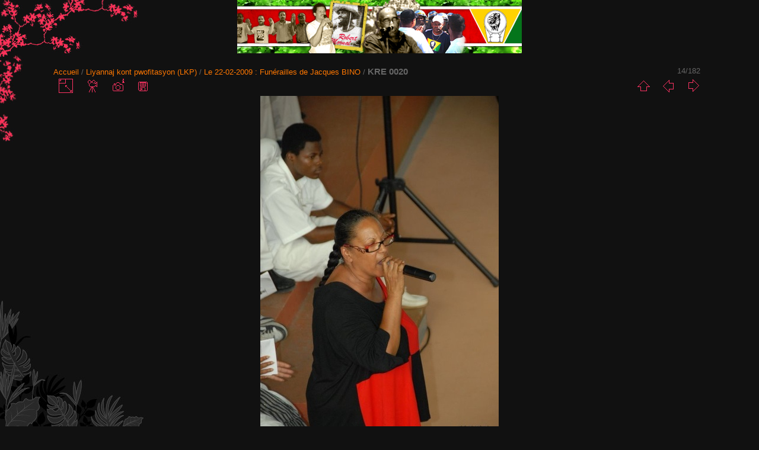

--- FILE ---
content_type: text/html; charset=utf-8
request_url: http://photos.ugtg.org/picture.php?/4161/category/103
body_size: 3504
content:
<!DOCTYPE html>
<html lang="fr" dir="ltr">
<head>
<meta charset="utf-8">
<meta name="generator" content="Piwigo (aka PWG), see piwigo.org">

 
<meta name="author" content="Dan">
<meta name="keywords" content="Jacques BINO, LKP, Lyannaj kont pwofitasyon">
<meta name="description" content="KRE 0020 - KRE_0020.JPG">

<title>KRE 0020 | Galerie Photos de l'UGTG</title>
<link rel="shortcut icon" type="image/x-icon" href="themes/Sylvia/icon/favicon.ico">

<link rel="start" title="Accueil" href="http://photos.ugtg.org/" >
<link rel="search" title="Recherche" href="search.php" >

<link rel="first" title="Première" href="picture.php?/4135/category/103" ><link rel="prev" title="Précédente" href="picture.php?/4042/category/103" ><link rel="next" title="Suivante" href="picture.php?/4119/category/103" ><link rel="last" title="Dernière" href="picture.php?/4112/category/103" ><link rel="up" title="Miniatures" href="index.php?/category/103" >
<link rel="canonical" href="picture.php?/4161">

 
	<!--[if lt IE 7]>
		<link rel="stylesheet" type="text/css" href="themes/default/fix-ie5-ie6.css">
	<![endif]-->
	<!--[if IE 7]>
		<link rel="stylesheet" type="text/css" href="themes/default/fix-ie7.css">
	<![endif]-->
	


<!-- BEGIN get_combined -->


<link rel="stylesheet" type="text/css" href="_data/combined/53qcgy.css">


<!-- END get_combined -->

<!--[if lt IE 7]>
<script type="text/javascript" src="themes/default/js/pngfix.js"></script>
<![endif]-->

</head>

<body id="thePicturePage">

<div id="the_page">


<div id="theHeader"><a href="http://photos.ugtg.org/"><img src="/themes/ugtg/images/siteon0.jpg" width="480" height="90" /><a/></div>


<div id="content">



<div id="imageHeaderBar">
	<div class="browsePath">
		<a href="http://photos.ugtg.org/">Accueil</a> / <a href="index.php?/category/Lyannaj-kont-pwofitasyon-LKP">Liyannaj kont pwofitasyon (LKP)</a> / <a href="index.php?/category/103">Le 22-02-2009 : Funérailles de Jacques BINO</a><span class="browsePathSeparator"> / </span><h2>KRE 0020</h2>
	</div>
</div>

<div id="imageToolBar">
<div class="imageNumber">14/182</div>
<div class="navigationButtons">

<a href="index.php?/category/103" title="Miniatures" class="pwg-state-default pwg-button"> <span class="pwg-icon pwg-icon-arrow-n"></span><span class="pwg-button-text">Miniatures</span> </a><a href="picture.php?/4042/category/103" title="Précédente : KRE 0019" class="pwg-state-default pwg-button"> <span class="pwg-icon pwg-icon-arrow-w"></span><span class="pwg-button-text">Précédente</span> </a><a href="picture.php?/4119/category/103" title="Suivante : KRE 0021" class="pwg-state-default pwg-button pwg-button-icon-right"> <span class="pwg-icon pwg-icon-arrow-e"></span><span class="pwg-button-text">Suivante</span> </a>
</div>


<div class="actionButtons">

<a id="derivativeSwitchLink" title="Tailles de photo" class="pwg-state-default pwg-button" rel="nofollow"> <span class="pwg-icon pwg-icon-sizes"></span><span class="pwg-button-text">Tailles de photo</span> </a> <div id="derivativeSwitchBox" class="switchBox"> <div class="switchBoxTitle">Tailles de photo</div><span class="switchCheck" id="derivativeChecked2small" style="visibility:hidden">&#x2714; </span> <a href="javascript:changeImgSrc('_data/i/galleries/2009_LKP/2009-02-22_Funerailles_Jacques_BINO/KRE_0020-2s.JPG','2small','2small')">XXS - minuscule<span class="derivativeSizeDetails"> (160 x 240)</span> </a><br><span class="switchCheck" id="derivativeCheckedxsmall" style="visibility:hidden">&#x2714; </span> <a href="javascript:changeImgSrc('_data/i/galleries/2009_LKP/2009-02-22_Funerailles_Jacques_BINO/KRE_0020-xs.JPG','xsmall','xsmall')">XS - très petit<span class="derivativeSizeDetails"> (217 x 324)</span> </a><br><span class="switchCheck" id="derivativeCheckedsmall" style="visibility:hidden">&#x2714; </span> <a href="javascript:changeImgSrc('_data/i/galleries/2009_LKP/2009-02-22_Funerailles_Jacques_BINO/KRE_0020-sm.JPG','small','small')">S - petit<span class="derivativeSizeDetails"> (289 x 432)</span> </a><br><span class="switchCheck" id="derivativeCheckedmedium">&#x2714; </span> <a href="javascript:changeImgSrc('_data/i/galleries/2009_LKP/2009-02-22_Funerailles_Jacques_BINO/KRE_0020-me.JPG','medium','medium')">M - moyen<span class="derivativeSizeDetails"> (402 x 600)</span> </a><br><span class="switchCheck" id="derivativeCheckedlarge" style="visibility:hidden">&#x2714; </span> <a href="javascript:changeImgSrc('_data/i/galleries/2009_LKP/2009-02-22_Funerailles_Jacques_BINO/KRE_0020-la.JPG','large','large')">L - grand<span class="derivativeSizeDetails"> (506 x 756)</span> </a><br><span class="switchCheck" id="derivativeCheckedOriginal" style="visibility:hidden">&#x2714; </span> <a href="javascript:changeImgSrc('./galleries/2009_LKP/2009-02-22_Funerailles_Jacques_BINO/KRE_0020.JPG','xlarge','Original')">Original<span class="derivativeSizeDetails"> (536 x 800)</span> </a><br></div>
<a href="picture.php?/4161/category/103&amp;slideshow=" title="diaporama" class="pwg-state-default pwg-button" rel="nofollow"> <span class="pwg-icon pwg-icon-slideshow"></span><span class="pwg-button-text">diaporama</span> </a><a href="picture.php?/4161/category/103&amp;metadata" title="Montrer les méta-données du fichier" class="pwg-state-default pwg-button" rel="nofollow"> <span class="pwg-icon pwg-icon-camera-info"></span><span class="pwg-button-text">Montrer les méta-données du fichier</span> </a><a id="downloadSwitchLink" href="action.php?id=4161&amp;part=e&amp;download" title="Télécharger ce fichier" class="pwg-state-default pwg-button" rel="nofollow"> <span class="pwg-icon pwg-icon-save"></span><span class="pwg-button-text">Télécharger</span> </a></div>
</div>

<div id="theImageAndInfos">
<div id="theImage">

<img src="_data/i/galleries/2009_LKP/2009-02-22_Funerailles_Jacques_BINO/KRE_0020-me.JPG" width="402" height="600" alt="KRE_0020.JPG" id="theMainImage" usemap="#mapmedium" title="KRE 0020 - KRE_0020.JPG">

<map name="map2small"><area shape=rect coords="0,0,40,240" href="picture.php?/4042/category/103" title="Précédente : KRE 0019" alt="KRE 0019"><area shape=rect coords="40,0,119,60" href="index.php?/category/103" title="Miniatures" alt="Miniatures"><area shape=rect coords="120,0,160,240" href="picture.php?/4119/category/103" title="Suivante : KRE 0021" alt="KRE 0021"></map><map name="mapxsmall"><area shape=rect coords="0,0,54,324" href="picture.php?/4042/category/103" title="Précédente : KRE 0019" alt="KRE 0019"><area shape=rect coords="54,0,161,81" href="index.php?/category/103" title="Miniatures" alt="Miniatures"><area shape=rect coords="163,0,217,324" href="picture.php?/4119/category/103" title="Suivante : KRE 0021" alt="KRE 0021"></map><map name="mapsmall"><area shape=rect coords="0,0,72,432" href="picture.php?/4042/category/103" title="Précédente : KRE 0019" alt="KRE 0019"><area shape=rect coords="72,0,215,108" href="index.php?/category/103" title="Miniatures" alt="Miniatures"><area shape=rect coords="217,0,289,432" href="picture.php?/4119/category/103" title="Suivante : KRE 0021" alt="KRE 0021"></map><map name="mapmedium"><area shape=rect coords="0,0,100,600" href="picture.php?/4042/category/103" title="Précédente : KRE 0019" alt="KRE 0019"><area shape=rect coords="100,0,300,150" href="index.php?/category/103" title="Miniatures" alt="Miniatures"><area shape=rect coords="302,0,402,600" href="picture.php?/4119/category/103" title="Suivante : KRE 0021" alt="KRE 0021"></map><map name="maplarge"><area shape=rect coords="0,0,126,756" href="picture.php?/4042/category/103" title="Précédente : KRE 0019" alt="KRE 0019"><area shape=rect coords="126,0,377,189" href="index.php?/category/103" title="Miniatures" alt="Miniatures"><area shape=rect coords="380,0,506,756" href="picture.php?/4119/category/103" title="Suivante : KRE 0021" alt="KRE 0021"></map><map name="mapOriginal"><area shape=rect coords="0,0,134,800" href="picture.php?/4042/category/103" title="Précédente : KRE 0019" alt="KRE 0019"><area shape=rect coords="134,0,400,200" href="index.php?/category/103" title="Miniatures" alt="Miniatures"><area shape=rect coords="403,0,536,800" href="picture.php?/4119/category/103" title="Suivante : KRE 0021" alt="KRE 0021"></map>


</div><div id="infoSwitcher"></div><div id="imageInfos">
	<div class="navThumbs">
			<a class="navThumb" id="linkPrev" href="picture.php?/4042/category/103" title="Précédente : KRE 0019" rel="prev">
				<span class="thumbHover prevThumbHover"></span>
				<img src="_data/i/galleries/2009_LKP/2009-02-22_Funerailles_Jacques_BINO/KRE_0019-sq.JPG" alt="KRE 0019">
			</a>
			<a class="navThumb" id="linkNext" href="picture.php?/4119/category/103" title="Suivante : KRE 0021" rel="next">
				<span class="thumbHover nextThumbHover"></span>
				<img src="_data/i/galleries/2009_LKP/2009-02-22_Funerailles_Jacques_BINO/KRE_0021-sq.JPG" alt="KRE 0021">
			</a>
	</div>

<dl id="standard" class="imageInfoTable">
<div id="Author" class="imageInfo"> <dt>Auteur</dt> <dd>Dan</dd> </div><div id="datecreate" class="imageInfo"> <dt>Créée le</dt> <dd><a href="index.php?/created-monthly-list-2009-02-22" rel="nofollow">Dimanche 22 Février 2009</a></dd> </div><div id="datepost" class="imageInfo"> <dt>Ajoutée le</dt> <dd><a href="index.php?/posted-monthly-list-2009-02-24" rel="nofollow">Mardi 24 Février 2009</a></dd> </div><div id="Dimensions" class="imageInfo"> <dt>Dimensions</dt> <dd>536*800</dd> </div><div id="File" class="imageInfo"> <dt>Fichier</dt> <dd>KRE_0020.JPG</dd> </div><div id="Tags" class="imageInfo"> <dt>Tags</dt> <dd><a href="index.php?/tags/11-jacques_bino">Jacques BINO</a>, <a href="index.php?/tags/5-lkp">LKP</a>, <a href="index.php?/tags/4-lyannaj_kont_pwofitasyon">Lyannaj kont pwofitasyon</a></dd> </div><div id="Categories" class="imageInfo"> <dt>Albums</dt> <dd> <ul><li><a href="index.php?/category/Lyannaj-kont-pwofitasyon-LKP">Liyannaj kont pwofitasyon (LKP)</a> / <a href="index.php?/category/103">Le 22-02-2009 : Funérailles de Jacques BINO</a></li></ul> </dd> </div><div id="Visits" class="imageInfo"> <dt>Visites</dt> <dd>17349</dd> </div><div id="Average" class="imageInfo"> <dt>Score</dt> <dd><span id="ratingScore">3.91</span> <span id="ratingCount">(1 note)</span></dd> </div><div id="rating" class="imageInfo"> <dt> <span id="updateRate">Notez cette photo</span> </dt> <dd> <form action="picture.php?/4161/category/103&amp;action=rate" method="post" id="rateForm" style="margin:0;"> <div><input type="submit" name="rate" value="0" class="rateButton" title="0"><input type="submit" name="rate" value="1" class="rateButton" title="1"><input type="submit" name="rate" value="2" class="rateButton" title="2"><input type="submit" name="rate" value="3" class="rateButton" title="3"><input type="submit" name="rate" value="4" class="rateButton" title="4"><input type="submit" name="rate" value="5" class="rateButton" title="5">
			</div>
			</form>
		</dd>
	</div>


</dl>

</div>
</div>

<div id="comments" class="noCommentContent"><div id="commentsSwitcher"></div>
	<h3>0 commentaire</h3>

	<div id="pictureComments">
		<div style="clear:both"></div>
	</div>

</div>


</div>
<div id="copyright">


  Propulsé par	<a href="https://fr.piwigo.org" class="Piwigo">Piwigo</a>
  
</div>

</div>

<!-- BEGIN get_combined -->
<script type="text/javascript" src="themes/default/js/jquery.min.js?v2.10.1"></script>
<script type="text/javascript">//<![CDATA[

document.onkeydown = function(e){e=e||window.event;if (e.altKey) return true;var target=e.target||e.srcElement;if (target && target.type) return true;var keyCode=e.keyCode||e.which, docElem=document.documentElement, url;switch(keyCode){case 63235: case 39: if (e.ctrlKey || docElem.scrollLeft==docElem.scrollWidth-docElem.clientWidth)url="picture.php?/4119/category/103"; break;case 63234: case 37: if (e.ctrlKey || docElem.scrollLeft==0)url="picture.php?/4042/category/103"; break;case 36: if (e.ctrlKey)url="picture.php?/4135/category/103"; break;case 35: if (e.ctrlKey)url="picture.php?/4112/category/103"; break;case 38: if (e.ctrlKey)url="index.php?/category/103"; break;}if (url) {window.location=url.replace("&amp;","&"); return false;}return true;}
function changeImgSrc(url,typeSave,typeMap)
{
	var theImg = document.getElementById("theMainImage");
	if (theImg)
	{
		theImg.removeAttribute("width");theImg.removeAttribute("height");
		theImg.src = url;
		theImg.useMap = "#map"+typeMap;
	}
	jQuery('#derivativeSwitchBox .switchCheck').css('visibility','hidden');
	jQuery('#derivativeChecked'+typeMap).css('visibility','visible');
	document.cookie = 'picture_deriv='+typeSave+';path=/';
}
(window.SwitchBox=window.SwitchBox||[]).push("#derivativeSwitchLink", "#derivativeSwitchBox");
var _pwgRatingAutoQueue = _pwgRatingAutoQueue||[];_pwgRatingAutoQueue.push( {rootUrl: '', image_id: 4161,onSuccess : function(rating) {var e = document.getElementById("updateRate");if (e) e.innerHTML = "Mettre à jour votre note";e = document.getElementById("ratingScore");if (e) e.innerHTML = rating.score;e = document.getElementById("ratingCount");if (e) {if (rating.count == 1) {e.innerHTML = "(%d note)".replace( "%d", rating.count);} else {e.innerHTML = "(%d notes)".replace( "%d", rating.count);}}}} );
//]]></script>
<script type="text/javascript">
(function() {
var s,after = document.getElementsByTagName('script')[document.getElementsByTagName('script').length-1];
s=document.createElement('script'); s.type='text/javascript'; s.async=true; s.src='_data/combined/jiqqt2.js';
after = after.parentNode.insertBefore(s, after);
})();
</script>
<!-- END get_combined -->

</body>
</html>